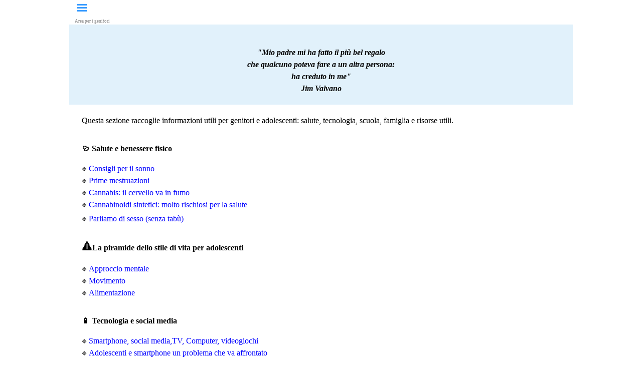

--- FILE ---
content_type: text/html
request_url: http://www.pediatriagrossiguindanipasquali.it/adolescente.html
body_size: 5093
content:
<!DOCTYPE html><!-- HTML5 -->
<html prefix="og: http://ogp.me/ns#" lang="it-IT" dir="ltr">
	<head>
		<title>Dott Gilberto Guindani - Pediatra a Brescia - Dott. Gilberto Guindani Pediatra - Brescia e Gussago</title>
		<meta charset="utf-8" />
		<!--[if IE]><meta http-equiv="ImageToolbar" content="False" /><![endif]-->
		<meta name="author" content="Gilberto Guindani" />
		<meta name="generator" content="Incomedia WebSite X5 Pro 2025.3.4 - www.websitex5.com" />
		<meta name="description" content="La salute e il benessere degli adolescenti. Approfondisci le tematiche legate alla crescita, all&#39;alimentazione e alla prevenzione di problematiche comuni in questa fase cruciale dello sviluppo." />
		<meta name="keywords" content="Dott Gilberto Guindani, pediatra, Brescia, adolescente, consigli utili, nascite, primo anno di vita, 1-3 anni, età prescolare, età scolare, esami, pediatra, malattie comuni, problemi comuni" />
		<meta property="og:locale" content="it" />
		<meta property="og:type" content="website" />
		<meta property="og:url" content="http://www.pediatriagrossiguindanipasquali.it/adolescente.html" />
		<meta property="og:title" content="Adolescente" />
		<meta property="og:site_name" content="Dott. Gilberto Guindani Pediatra - Brescia e Gussago" />
		<meta property="og:description" content="La salute e il benessere degli adolescenti. Approfondisci le tematiche legate alla crescita, all&#39;alimentazione e alla prevenzione di problematiche comuni in questa fase cruciale dello sviluppo." />
		<meta property="og:image" content="http://www.pediatriagrossiguindanipasquali.it/favImage.png" />
		<meta property="og:image:type" content="image/png">
		<meta property="og:image:width" content="630">
		<meta property="og:image:height" content="630">
		<meta property="og:image" content="http://www.pediatriagrossiguindanipasquali.it/favImage_small.png" />
		<meta property="og:image:type" content="image/png">
		<meta property="og:image:width" content="400">
		<meta property="og:image:height" content="400">
		<meta name="twitter:card" content="summary_large_image">
		<meta name="viewport" content="width=device-width, initial-scale=1" />
		
		<link rel="stylesheet" href="style/reset.css?2025-3-4-0" media="screen,print" />
		<link rel="stylesheet" href="style/print.css?2025-3-4-0" media="print" />
		<link rel="stylesheet" href="style/style.css?2025-3-4-0" media="screen,print" />
		<link rel="stylesheet" href="style/template.css?2025-3-4-0" media="screen" />
		<link rel="stylesheet" href="pcss/adolescente.css?2025-3-4-0-639032037209908152" media="screen,print" />
		<script src="res/jquery.js?2025-3-4-0"></script>
		<script src="res/x5engine.js?2025-3-4-0" data-files-version="2025-3-4-0"></script>
		<script>
			window.onload = function(){ checkBrowserCompatibility('Il Browser che stai utilizzando non supporta le funzionalità richieste per visualizzare questo Sito.','Il Browser che stai utilizzando potrebbe non supportare le funzionalità richieste per visualizzare questo Sito.','[1]Aggiorna il tuo browser[/1] oppure [2]procedi ugualmente[/2].','http://outdatedbrowser.com/'); };
			x5engine.utils.currentPagePath = 'adolescente.html';
			x5engine.boot.push(function () { x5engine.imPageToTop.initializeButton({}); });
		</script>
		<link rel="icon" href="favicon.png?2025-3-4-0-639032037209696387" type="image/png" />
		<meta http-equiv="Expires" content="0" />
		<meta name="Resource-Type" content="document" />
		<meta name="Distribution" content="global" />
		<meta name="Robots" content="index, follow" />
		<meta name="Revisit-After" content="21 days" />
		<meta name="Rating" content="general" />
	</head>
	<body>
		<div id="imPageExtContainer">
			<div id="imPageIntContainer">
				<a class="screen-reader-only-even-focused" href="#imGoToCont" title="Salta il menu di navigazione">Vai ai contenuti</a>
				<div id="imHeaderBg"></div>
				<div id="imPage">
					<header id="imHeader">
						<h1 class="imHidden">Adolescente - Dott. Gilberto Guindani Pediatra - Brescia e Gussago</h1>
						<div id="imHeaderObjects"><div id="imHeader_imMenuObject_01_wrapper" class="template-object-wrapper"><!-- UNSEARCHABLE --><a id="imHeader_imMenuObject_01_skip_menu" href="#imHeader_imMenuObject_01_after_menu" class="screen-reader-only-even-focused">Salta menù</a><div id="imHeader_imMenuObject_01"><nav id="imHeader_imMenuObject_01_container"><button type="button" class="clear-button-style hamburger-button hamburger-component" aria-label="Mostra menù"><span class="hamburger-bar"></span><span class="hamburger-bar"></span><span class="hamburger-bar"></span></button><div class="hamburger-menu-background-container hamburger-component">
	<div class="hamburger-menu-background menu-mobile menu-mobile-animated hidden">
		<button type="button" class="clear-button-style hamburger-menu-close-button" aria-label="Chiudi"><span aria-hidden="true">&times;</span></button>
	</div>
</div>
<ul class="menu-mobile-animated hidden">
	<li class="imMnMnFirst imPage" data-link-paths=",/index.html,/">
<div class="label-wrapper">
<div class="label-inner-wrapper">
		<a class="label" href="index.html">
Home Page		</a>
</div>
</div>
	</li><li class="imMnMnMiddle imPage" data-link-paths=",/chi-sono.html">
<div class="label-wrapper">
<div class="label-inner-wrapper">
		<a class="label" href="chi-sono.html">
Chi sono		</a>
</div>
</div>
	</li><li class="imMnMnMiddle imPage" data-link-paths=",/carta-dei-servizi.html">
<div class="label-wrapper">
<div class="label-inner-wrapper">
		<a class="label" href="carta-dei-servizi.html">
Carta dei Servizi		</a>
</div>
</div>
	</li><li class="imMnMnMiddle imPage" data-link-paths=",/area-per-i-genitori.html">
<div class="label-wrapper">
<div class="label-inner-wrapper">
		<a class="label" href="area-per-i-genitori.html">
Area per i genitori		</a>
</div>
</div>
	</li><li class="imMnMnMiddle imPage" data-link-paths=",/emozioni-in-crescita.html">
<div class="label-wrapper">
<div class="label-inner-wrapper">
		<a class="label" href="emozioni-in-crescita.html">
Emozioni in crescita		</a>
</div>
</div>
	</li><li class="imMnMnMiddle imPage" data-link-paths=",/in-primo-piano.html">
<div class="label-wrapper">
<div class="label-inner-wrapper">
		<a class="label" href="in-primo-piano.html">
In primo piano		</a>
</div>
</div>
	</li><li class="imMnMnLast imPage" data-link-paths=",/siti-utili.html">
<div class="label-wrapper">
<div class="label-inner-wrapper">
		<a class="label" href="siti-utili.html">
Siti utili		</a>
</div>
</div>
	</li></ul></nav></div><a id="imHeader_imMenuObject_01_after_menu" class="screen-reader-only-even-focused"></a><!-- UNSEARCHABLE END --><script>
var imHeader_imMenuObject_01_settings = {
	'menuId': 'imHeader_imMenuObject_01',
	'responsiveMenuEffect': 'slide',
	'responsiveMenuLevelOpenEvent': 'click',
	'animationDuration': 1000,
}
x5engine.boot.push(function(){x5engine.initMenu(imHeader_imMenuObject_01_settings)});
$(function () {
    $('#imHeader_imMenuObject_01_container ul li').not('.imMnMnSeparator').each(function () {
        $(this).on('mouseenter', function (evt) {
            if (!evt.originalEvent) {
                evt.stopImmediatePropagation();
                evt.preventDefault();
                return;
            }
        });
    });
});
$(function () {$('#imHeader_imMenuObject_01_container ul li').not('.imMnMnSeparator').each(function () {    var $this = $(this), timeout = 0;    $this.on('mouseenter', function () {        if($(this).parents('#imHeader_imMenuObject_01_container-menu-opened').length > 0) return;         clearTimeout(timeout);        timeout = setTimeout(function () { $this.children('ul, .multiple-column').stop(false, false).addClass('rotate-menu'); }, 250);    }).on('mouseleave', function () {        if($(this).parents('#imHeader_imMenuObject_01_container-menu-opened').length > 0) return;         timeout = setTimeout(function () { $this.children('ul, .multiple-column').stop(false, false).removeClass('rotate-menu'); }, 250);    });});});

</script>
</div></div>
					</header>
					<div id="imStickyBarContainer">
						<div id="imStickyBarGraphics"></div>
						<div id="imStickyBar">
							<div id="imStickyBarObjects"><div id="imStickyBar_imMenuObject_01_wrapper" class="template-object-wrapper"><!-- UNSEARCHABLE --><a id="imStickyBar_imMenuObject_01_skip_menu" href="#imStickyBar_imMenuObject_01_after_menu" class="screen-reader-only-even-focused">Salta menù</a><div id="imStickyBar_imMenuObject_01"><nav id="imStickyBar_imMenuObject_01_container"><button type="button" class="clear-button-style hamburger-button hamburger-component" aria-label="Mostra menù"><span class="hamburger-bar"></span><span class="hamburger-bar"></span><span class="hamburger-bar"></span></button><div class="hamburger-menu-background-container hamburger-component">
	<div class="hamburger-menu-background menu-mobile menu-mobile-animated hidden">
		<button type="button" class="clear-button-style hamburger-menu-close-button" aria-label="Chiudi"><span aria-hidden="true">&times;</span></button>
	</div>
</div>
<ul class="menu-mobile-animated hidden">
	<li class="imMnMnFirst imPage" data-link-paths=",/index.html,/">
<div class="label-wrapper">
<div class="label-inner-wrapper">
		<a class="label" href="index.html">
Home Page		</a>
</div>
</div>
	</li><li class="imMnMnMiddle imPage" data-link-paths=",/chi-sono.html">
<div class="label-wrapper">
<div class="label-inner-wrapper">
		<a class="label" href="chi-sono.html">
Chi sono		</a>
</div>
</div>
	</li><li class="imMnMnMiddle imPage" data-link-paths=",/carta-dei-servizi.html">
<div class="label-wrapper">
<div class="label-inner-wrapper">
		<a class="label" href="carta-dei-servizi.html">
Carta dei Servizi		</a>
</div>
</div>
	</li><li class="imMnMnMiddle imPage" data-link-paths=",/area-per-i-genitori.html">
<div class="label-wrapper">
<div class="label-inner-wrapper">
		<a class="label" href="area-per-i-genitori.html">
Area per i genitori		</a>
</div>
</div>
	</li><li class="imMnMnMiddle imPage" data-link-paths=",/emozioni-in-crescita.html">
<div class="label-wrapper">
<div class="label-inner-wrapper">
		<a class="label" href="emozioni-in-crescita.html">
Emozioni in crescita		</a>
</div>
</div>
	</li><li class="imMnMnMiddle imPage" data-link-paths=",/in-primo-piano.html">
<div class="label-wrapper">
<div class="label-inner-wrapper">
		<a class="label" href="in-primo-piano.html">
In primo piano		</a>
</div>
</div>
	</li><li class="imMnMnLast imPage" data-link-paths=",/siti-utili.html">
<div class="label-wrapper">
<div class="label-inner-wrapper">
		<a class="label" href="siti-utili.html">
Siti utili		</a>
</div>
</div>
	</li></ul></nav></div><a id="imStickyBar_imMenuObject_01_after_menu" class="screen-reader-only-even-focused"></a><!-- UNSEARCHABLE END --><script>
var imStickyBar_imMenuObject_01_settings = {
	'menuId': 'imStickyBar_imMenuObject_01',
	'responsiveMenuEffect': 'push',
	'responsiveMenuLevelOpenEvent': 'mouseover',
	'animationDuration': 1000,
}
x5engine.boot.push(function(){x5engine.initMenu(imStickyBar_imMenuObject_01_settings)});
$(function () {
    $('#imStickyBar_imMenuObject_01_container ul li').not('.imMnMnSeparator').each(function () {
        $(this).on('mouseenter', function (evt) {
            if (!evt.originalEvent) {
                evt.stopImmediatePropagation();
                evt.preventDefault();
                return;
            }
        });
    });
});
$(function () {$('#imStickyBar_imMenuObject_01_container ul li').not('.imMnMnSeparator').each(function () {    var $this = $(this), timeout = 0, subtimeout = 0, width = 'none', height = 'none';        var submenu = $this.children('ul').add($this.find('.multiple-column > ul'));    $this.on('mouseenter', function () {        if($(this).parents('#imStickyBar_imMenuObject_01_container-menu-opened').length > 0) return;         clearTimeout(timeout);        clearTimeout(subtimeout);        $this.children('.multiple-column').show(0);        submenu.stop(false, false);        if (width == 'none') {             width = submenu.width();        }        if (height == 'none') {            height = submenu.height();            submenu.css({ overflow : 'hidden', height: 0});        }        setTimeout(function () {         submenu.css({ overflow : 'hidden'}).fadeIn(1).animate({ height: height }, 300, null, function() {$(this).css('overflow', 'visible'); });        }, 250);    }).on('mouseleave', function () {        if($(this).parents('#imStickyBar_imMenuObject_01_container-menu-opened').length > 0) return;         timeout = setTimeout(function () {         submenu.stop(false, false);            submenu.css('overflow', 'hidden').animate({ height: 0 }, 300, null, function() {$(this).fadeOut(0); });            subtimeout = setTimeout(function () { $this.children('.multiple-column').hide(0); }, 300);        }, 250);    });});});

</script>
</div></div>
						</div>
					</div>
					<div id="imSideBar">
						<div id="imSideBarObjects"></div>
					</div>
					<div id="imContentGraphics"></div>
					<main id="imContent">
						<a id="imGoToCont"></a>
						<header>
							<div id="imBreadcrumb">Area per i genitori</div>
						</header>
						<div id="imPageRow_1" class="imPageRow">
						<div style="position: absolute; top: 0; left: 0; right: 0; bottom: 0; overflow: hidden;"><div id="imPageRowGraphics_1" class="imContentDataContainer" ></div></div>
						</div>
						<div id="imCell_3" class=""> <div id="imCellStyleGraphics_3" ></div><div id="imCellStyleBorders_3"></div><div id="imTextObject_42_03">
							<div data-index="0"  class="text-tab-content grid-prop current-tab "  id="imTextObject_42_03_tab0" style="opacity: 1; " role="tabpanel" tabindex="0">
								<div class="text-inner">
									<div><br></div><div><div class="imTACenter"><b class="fs12lh1-5"><i>"Mio padre mi ha fatto il più bel regalo</i></b></div><div class="imTACenter"><b class="fs12lh1-5"><i>che qualcuno poteva fare a un altra persona:</i></b></div><div class="imTACenter"><b class="fs12lh1-5"><i>ha creduto in me"</i></b></div><div class="imTACenter"><b class="fs12lh1-5"><i>Jim Valvano</i></b></div></div>
								</div>
							</div>
						
						</div>
						</div><div id="imPageRow_2" class="imPageRow">
						
						</div>
						<div id="imCell_5" class=""> <div id="imCellStyleGraphics_5" ></div><div id="imCellStyleBorders_5"></div><div id="imTextObject_42_05">
							<div data-index="0"  class="text-tab-content grid-prop current-tab "  id="imTextObject_42_05_tab0" style="opacity: 1; " role="tabpanel" tabindex="0">
								<div class="text-inner">
									<div data-line-height="1.5" class="lh1-5">Questa sezione raccoglie informazioni utili per genitori e adolescenti: salute, tecnologia, scuola, famiglia e risorse utili.<br></div><div data-line-height="2" class="lh2"><br></div><div data-line-height="1.5" class="lh1-5"><span class="fs12lh1-5"><b>🩺 Salute e benessere fisico</b></span><br></div><div data-line-height="1" class="lh1"><br></div><div data-line-height="1.5" class="lh1-5"><span class="fs8lh1-5">🔷 </span><span class="imTAJustify fs12lh1-5"><a href="sonno.html" target="_blank" class="imCssLink">Consigli per il sonno</a></span><br></div><div data-line-height="1.5" class="lh1-5"><div><span class="fs8lh1-5">🔷</span><span class="fs8lh1-5"> </span><span class="imTAJustify fs12lh1-5"><a href="https://www.uppa.it/prime-mestruazioni/" target="_blank" class="imCssLink"><span class="fs12lh1-5">Prime mestruazioni</span></a></span></div></div><div data-line-height="1.5" class="lh1-5"><div data-line-height="1.5"><span class="fs8lh1-5">🔷</span><span class="fs8lh1-5"> </span><span class="fs12lh1-5"><span class="fs12lh1-5"><a href="files/cannabis.pdf" target="_blank" class="imCssLink">Cannabis: il cervello va in fumo</a></span></span><br></div><div data-line-height="1.5"><span class="fs8lh1-5">🔷</span><span class="fs8lh1-5"> </span><span class="fs12lh1-5"><span class="fs12lh1-5"><a href="https://www.uppa.it/cannabinoidi-sintetici/" target="_blank" class="imCssLink">Cannabinoidi sintetici: molto rischiosi per la salute</a></span></span></div><div data-line-height="2" class="lh2"><span class="fs8lh2">🔷<a href="files/Quaderni_acp_2025_325_196.pdf" target="_blank" class="imCssLink"> </a></span><span class="fs12lh2"><a href="files/Quaderni_acp_2025_325_196.pdf" target="_blank" class="imCssLink">Parliamo di sesso (senza tabù)</a></span></div><div data-line-height="2" class="lh32px"><br></div><div data-line-height="2" class="lh2"><div data-line-height="1.5" class="lh1-5 imTAJustify"><b><span class="fs16lh1-5">🔺</span><span class="fs12lh1-5">La piramide dello stile di vita per adolescenti</span></b></div><div data-line-height="1" class="lh1 imTAJustify"><b><span class="fs12lh1"><br></span></b></div><div data-line-height="1.5" class="lh1-5 imTAJustify"><span style="text-align: start;" class="fs8lh1-5">🔷 </span><span class="fs12lh1-5"><a href="files/2025-La-piramide-dello-stile-di-vita-per-adolescenti.-Approccio-mentale-Quaderni_acp_2025_322_61.pdf" target="_blank" class="imCssLink">Approccio mentale</a></span></div><div data-line-height="1.5" class="lh1-5 imTAJustify"><span style="text-align: start;" class="fs8lh1-5">🔷 </span><span class="fs12lh1-5"><a href="files/2025-La-piramide-dello-stile-di-vita-per-adolescenti.-Movimento-Quaderni_acp_2025_323_99.pdf" target="_blank" class="imCssLink">Movimento</a></span></div><div data-line-height="1.5" class="lh1-5 imTAJustify"><span style="text-align: start;" class="fs8lh1-5">🔷 </span><span class="fs12lh1-5"><a href="files/2025-La-piramide-dello-stile-di-vita-per-adolescenti.-Alimentazione-Quaderni_acp_2025_324_157.pdf" target="_blank" class="imCssLink">Alimentazione</a></span></div></div><div data-line-height="2" class="lh2"><br></div><div data-line-height="1.5" class="lh1-5"><span class="fs12lh1-5"><b>📱 Tecnologia e social media</b></span><br></div></div><div data-line-height="1.5" class="lh1-5 imTAJustify"><div data-line-height="1" class="lh1"><br></div><div data-line-height="1.5" class="lh1-5"><span style="text-align: start;" class="fs8lh1-5">🔷 </span><span class="imTACenter fs12lh1-5"><a href="device,-internet,-social-media.html" target="_blank" class="imCssLink">Smartphone, social media,TV, Computer, videogiochi</a></span><br></div><span style="text-align: start;" class="fs8lh1-5">🔷 </span><span class="fs12lh1-5"><a href="https://www.uppa.it/guida-alluso-della-tecnologia-da-12-anni-in-poi/" target="_blank" class="imCssLink">Adolescenti e smartphone un problema che va affrontato</a><br></span><span style="text-align: start;" class="fs8lh1-5">🔷 </span><span class="fs12lh1-5"><a href="https://www.uppa.it/generazione-social-gli-effetti-della-tecnologia-su-bambini-e-adolescenti/" target="_blank" class="imCssLink">Generazione social &nbsp;gli effetti della tecnologia su bambini e adolescenti</a></span></div><div data-line-height="2" class="lh2 imTAJustify"><br></div><div data-line-height="1.5" class="lh1-5 imTAJustify"><b class="fs12lh1-5">🏫 Scuola e rientri</b><br></div><div data-line-height="1" class="lh1 imTAJustify"><br></div><div data-line-height="1.5" class="lh1-5 imTAJustify"><span style="text-align: start;" class="fs8lh1-5">🔷 </span><span class="fs12lh1-5"><a href="https://www.uppa.it/tornare-a-scuola-pandemia-adolescenti/" target="_blank" class="imCssLink">Tornare a scuola dopo la pandemia, il rientro degli adolescenti</a></span><br></div><div data-line-height="2" class="lh2 imTAJustify"><br></div><div data-line-height="2" class="lh2 imTAJustify"><div data-line-height="1.5" class="lh1-5"><span class="fs12lh1-5"><b>👨‍👩‍👦 Famiglia e crescita personale</b></span></div></div><div data-line-height="1" class="lh1 imTAJustify"><br></div><div data-line-height="1.5" class="lh1-5 imTAJustify"><span style="text-align: start;" class="fs8lh1-5">🔷 </span><span class="fs12lh1-5"><a href="https://www.uppa.it/adolescenza-genitori-compito-difficile/" target="_blank" class="imCssLink">Perché è così difficile essere genitori &nbsp;di un adolescente?</a><br></span><span style="text-align: start;" class="fs8lh1-5">🔷 </span><span class="fs12lh1-5"><a href="https://www.uppa.it/adolescenza-non-solo-conflitti-con-i-genitori/" target="_blank" class="imCssLink">Adolescenza non solo conflitti tra genitori e figli</a></span></div><div data-line-height="1.5" class="lh1-5 imTAJustify"><div data-line-height="1.5" class="lh1-5"><span style="text-align: start;" class="fs8lh1-5">🔷 </span><a href="https://www.uppa.it/ora-cosa-faccio-cambia-la-percezione-del-futuro-la-crescita/" target="_blank" class="imCssLink">Adolescenza e percezione del tempo</a></div><span style="text-align: start;" class="fs8lh1-5">🔷 </span><span class="fs12lh1-5"><a href="https://www.uppa.it/le-chiavi-di-casa-fiducia-e-responsabilita-in-adolescenza/" target="_blank" class="imCssLink">Le chiavi di casa fiducia e responsabilità in adolescenza</a></span></div><div data-line-height="2" class="lh2 imTAJustify"><br></div><div data-line-height="1.5" class="lh1-5 imTAJustify"><span style="text-align: start;" class="fs12lh1-5"><b>🌐 Risorse e siti utili</b></span><br></div><div data-line-height="1" class="lh1 imTAJustify"><b><span class="fs12lh1"><br></span></b></div><div data-line-height="1.5" style="text-align: start;" data-text-align="start" class="lh1-5"><span style="text-align: start;" class="fs8lh1-5">🔷 </span><span class="fs12lh1-5"><a href="https://www.sceglitu.it/" target="_blank" class="imCssLink">Scegli tu (Società Italiana di Ginecologia e Ostetricia)</a></span></div><div data-line-height="1.5" style="text-align: start;" data-text-align="start" class="lh1-5"><span style="text-align: start;" class="fs8lh1-5">🔷 </span><span class="fs12lh1-5"><a href="http://spaziogiovani.ausl.pr.it/spaziogiovani/index.php" target="_blank" class="imCssLink">Spazio Giovani:</a> consultorio on line per adolescenti</span></div><div data-line-height="1.5" style="text-align: start;" data-text-align="start" class="lh1-5"><span style="text-align: start;"><span class="fs8lh1-5">🔷 </span><span class="fs12lh1-5"><a href="https://www.ats-brescia.it/interventi-adolescenti-giovani-che-presentano-forme-disagio" target="_blank" class="imCssLink">Disagio adolescenti </a></span></span><span class="fs12lh1-5"><a href="https://www.ats-brescia.it/interventi-adolescenti-giovani-che-presentano-forme-disagio" target="_blank" class="imCssLink">ATS di Brescia</a></span></div>
								</div>
							</div>
						
						</div>
						</div><div id="imPageRow_3" class="imPageRow">
						
						</div>
						<div id="imCell_4" class=""> <div id="imCellStyleGraphics_4" ></div><div id="imCellStyleBorders_4"></div><div id="imTextObject_42_04">
							<div data-index="0"  class="text-tab-content grid-prop current-tab "  id="imTextObject_42_04_tab0" style="opacity: 1; " role="tabpanel" tabindex="0">
								<div class="text-inner">
									<div data-line-height="1" class="lh1 imTAJustify"><span class="fs7lh1"><b>L</b><b>e informazioni di tipo sanitario contenute in questo sito Web &nbsp;non possono in alcun modo intendersi come riferite al singolo e sostitutive dell'atto medico. Per i casi personali si invita sempre a consultare il proprio medico curante. I contenuti di queste pagine sono soggetti a verifica; tuttavia sono sempre possibili errori e/o omissioni. Non siamo responsabili degli effetti derivanti dall'uso di queste informazioni.</b></span></div>
								</div>
							</div>
						
						</div>
						</div>
					</main>
					<div id="imFooterBg"></div>
					<footer id="imFooter">
						<div id="imFooterObjects"></div>
					</footer>
				</div>
				<span class="screen-reader-only-even-focused" style="bottom: 0;"><a href="#imGoToCont" title="Rileggi i contenuti della pagina">Torna ai contenuti</a></span>
			</div>
		</div>
		
		<noscript class="imNoScript"><div class="alert alert-red">Per poter utilizzare questo sito è necessario attivare JavaScript.</div></noscript>
	</body>
</html>
